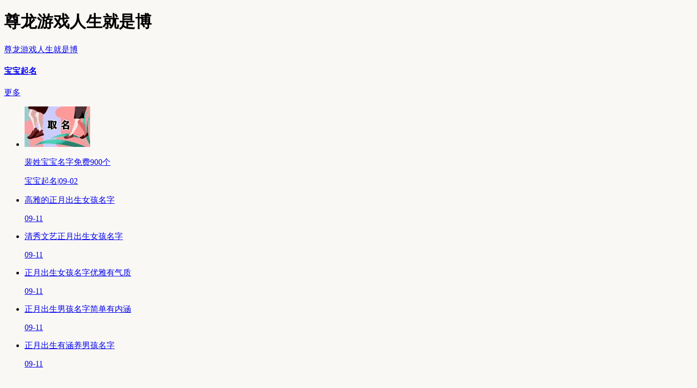

--- FILE ---
content_type: text/html
request_url: https://www.honoluluagonizer.com/?p=1344
body_size: 2707
content:
<!doctype html>
<html><head><meta charset="utf-8"><link rel="shortcut icon" href="/favicon.ico" type="image/x-icon"><meta name="applicable-device" content="pc,mobile"><meta name="viewport" content="initial-scale=1, maximum-scale=1, minimum-scale=1, user-scalable=no"><meta name="HandheldFriendly" content="true"><meta name="MobileOptimized" content="width">
<title>尊龙游戏人生就是博</title>
<meta name="keywords" content="尊龙游戏人生就是博">
<meta name="description" content="让您真真正正体验到大牌老虎机带给您的刺激,尊龙游戏人生就是博凭借多年的经营和管理,所以大家一定要找到实力强劲的尊龙游戏人生就是博设立的平台,是百家乐平注技巧介绍却并不多见。">

<link href="/uploads/css/wpcss/index_m.css" rel="stylesheet" type="text/css">
<script src="/templets/tj.js" language="JavaScript"></script><script src="/templets/gg.js" language="JavaScript"></script><meta author="f58cms"></head>
<body><h1>尊龙游戏人生就是博</h1>
<header>
	<div class="header_top bg header_top_2 box">
		<div class="top_t">
			<div class="logo fl">
				<a href="/" title="尊龙游戏人生就是博">尊龙游戏人生就是博</a>
			</div>
			<div class="menu menu_btn fr" id="menu">
	            
	        </div>
		</div>
	</div>
</header>
<div class="wxqmw_con con">
<div class="bj_mt20">
<div class="y_ju"></div>
</div>
<div class="type_list bg bj_mt20 yj_10">
        <div class="wrap">
            <div class="head_2">
				<h4 class="fl"><a href="/baobao/" class="f18 ca">宝宝起名</a></h4>
                <a href="/baobao/" class="more fr">更多</a>
                <div class="clear"></div>
            </div>
            <div class="tablist">
                <ul class="prolist normal_list">
                    <li class="list_li">
                        <a href="/baobao/133895.html">
                            <div class="li_img fl">
                                <img src="/uploads/image/uy20210104/240d8d3ddd96141f1d8de84ebccd819c_lp.jpg" alt="裴姓宝宝名字免费900个">
                            </div>
                            <div class="li_l fr">
                                <p class="chao2">裴姓宝宝名字免费900个</p>
                                <div class="div_b"><span>宝宝起名</span>|<time>09-02</time></div>
                            </div>
                            <div class="clear"></div>
                        </a>
                    </li>
                    <li class="prolist_li list_li">
                        <a href="/baobao/134493.html">
                            <p class="chao fl">高雅的正月出生女孩名字</p>
                            <time class="c9 fr">09-11</time>
                        </a>
                    </li>
<li class="prolist_li list_li">
                        <a href="/baobao/134494.html">
                            <p class="chao fl">清秀文艺正月出生女孩名字</p>
                            <time class="c9 fr">09-11</time>
                        </a>
                    </li>
<li class="prolist_li list_li">
                        <a href="/baobao/134495.html">
                            <p class="chao fl">正月出生女孩名字优雅有气质</p>
                            <time class="c9 fr">09-11</time>
                        </a>
                    </li>
<li class="prolist_li list_li">
                        <a href="/baobao/134489.html">
                            <p class="chao fl">正月出生男孩名字简单有内涵</p>
                            <time class="c9 fr">09-11</time>
                        </a>
                    </li>
<li class="prolist_li list_li">
                        <a href="/baobao/134490.html">
                            <p class="chao fl">正月出生有涵养男孩名字</p>
                            <time class="c9 fr">09-11</time>
                        </a>
                    </li>
                </ul>
            </div>
        </div>
    </div><div class="type_list bg bj_mt20 yj_10">
        <div class="wrap">
            <div class="head_2">
				<h4 class="fl"><a href="/guoxueqiming/" class="f18 ca">国学起名</a></h4>
                <a href="/guoxueqiming/" class="more fr">更多</a>
                <div class="clear"></div>
            </div>
            <div class="tablist">
                <ul class="prolist normal_list">
                    <li class="list_li">
                        <a href="/guoxueqiming/122276.html">
                            <div class="li_img fl">
                                <img src="/uploads/image/uy20230630/cdac6a3bfb81ff130cc06f11b973b1cd.jpg" alt="属龙宝宝取名大全">
                            </div>
                            <div class="li_l fr">
                                <p class="chao2">属龙宝宝取名大全</p>
                                <div class="div_b"><span>国学起名</span>|<time>04-29</time></div>
                            </div>
                            <div class="clear"></div>
                        </a>
                    </li>
                    <li class="prolist_li list_li">
                        <a href="/guoxueqiming/133080.html">
                            <p class="chao fl">宋词里适合男孩名字</p>
                            <time class="c9 fr">08-29</time>
                        </a>
                    </li>
<li class="prolist_li list_li">
                        <a href="/guoxueqiming/133081.html">
                            <p class="chao fl">宋词最唯美的女孩名字</p>
                            <time class="c9 fr">08-29</time>
                        </a>
                    </li>
<li class="prolist_li list_li">
                        <a href="/guoxueqiming/133082.html">
                            <p class="chao fl">宋词里适合女孩名字</p>
                            <time class="c9 fr">08-29</time>
                        </a>
                    </li>
<li class="prolist_li list_li">
                        <a href="/guoxueqiming/133083.html">
                            <p class="chao fl">出自宋词意境优美的男孩名字</p>
                            <time class="c9 fr">08-29</time>
                        </a>
                    </li>
<li class="prolist_li list_li">
                        <a href="/guoxueqiming/133084.html">
                            <p class="chao fl">宋词中适合女孩的唯美名字</p>
                            <time class="c9 fr">08-29</time>
                        </a>
                    </li>
                </ul>
            </div>
        </div>
    </div><div class="type_list bg bj_mt20 yj_10">
        <div class="wrap">
            <div class="head_2">
				<h4 class="fl"><a href="/yijingqiming/" class="f18 ca">易经起名</a></h4>
                <a href="/yijingqiming/" class="more fr">更多</a>
                <div class="clear"></div>
            </div>
            <div class="tablist">
                <ul class="prolist normal_list">
                    <li class="list_li">
                        <a href="/yijingqiming/119743.html">
                            <div class="li_img fl">
                                <img src="/uploads/image/uy20230630/2cd122899a11eb8c8179fc0f90b5cc40.jpg" alt="国学易经起名免费起名">
                            </div>
                            <div class="li_l fr">
                                <p class="chao2">国学易经起名免费起名</p>
                                <div class="div_b"><span>易经起名</span>|<time>04-09</time></div>
                            </div>
                            <div class="clear"></div>
                        </a>
                    </li>
                    <li class="prolist_li list_li">
                        <a href="/yijingqiming/132546.html">
                            <p class="chao fl">易经取名男孩名字</p>
                            <time class="c9 fr">08-20</time>
                        </a>
                    </li>
<li class="prolist_li list_li">
                        <a href="/yijingqiming/132542.html">
                            <p class="chao fl">周易中适合男孩的名字</p>
                            <time class="c9 fr">08-20</time>
                        </a>
                    </li>
<li class="prolist_li list_li">
                        <a href="/yijingqiming/132543.html">
                            <p class="chao fl">易经当中适合男孩的名字</p>
                            <time class="c9 fr">08-20</time>
                        </a>
                    </li>
<li class="prolist_li list_li">
                        <a href="/yijingqiming/132536.html">
                            <p class="chao fl">易经里的女宝宝好寓意好听名字</p>
                            <time class="c9 fr">08-20</time>
                        </a>
                    </li>
<li class="prolist_li list_li">
                        <a href="/yijingqiming/132537.html">
                            <p class="chao fl">周易取女孩名字带解析</p>
                            <time class="c9 fr">08-20</time>
                        </a>
                    </li>
                </ul>
            </div>
        </div>
    </div><div class="type_list bg bj_mt20 yj_10">
        <div class="wrap">
            <div class="head_2">
				<h4 class="fl"><a href="/shijingqiming/" class="f18 ca">诗经起名</a></h4>
                <a href="/shijingqiming/" class="more fr">更多</a>
                <div class="clear"></div>
            </div>
            <div class="tablist">
                <ul class="prolist normal_list">
                    <li class="list_li">
                        <a href="/shijingqiming/109886.html">
                            <div class="li_img fl">
                                <img src="/uploads/image/uy20201221/780d202d2d080169b85e34371db2c149_lp.jpg" alt="诗经高雅大气的女孩起名">
                            </div>
                            <div class="li_l fr">
                                <p class="chao2">诗经高雅大气的女孩起名</p>
                                <div class="div_b"><span>诗经起名</span>|<time>03-24</time></div>
                            </div>
                            <div class="clear"></div>
                        </a>
                    </li>
                    <li class="prolist_li list_li">
                        <a href="/shijingqiming/134558.html">
                            <p class="chao fl">古诗词清雅的男孩名字</p>
                            <time class="c9 fr">09-12</time>
                        </a>
                    </li>
<li class="prolist_li list_li">
                        <a href="/shijingqiming/134552.html">
                            <p class="chao fl">好听文雅出自诗词男孩名字</p>
                            <time class="c9 fr">09-12</time>
                        </a>
                    </li>
<li class="prolist_li list_li">
                        <a href="/shijingqiming/134553.html">
                            <p class="chao fl">儒雅的取自诗词男孩名字</p>
                            <time class="c9 fr">09-12</time>
                        </a>
                    </li>
<li class="prolist_li list_li">
                        <a href="/shijingqiming/134554.html">
                            <p class="chao fl">取自诗词优雅的女孩名字</p>
                            <time class="c9 fr">09-12</time>
                        </a>
                    </li>
<li class="prolist_li list_li">
                        <a href="/shijingqiming/134555.html">
                            <p class="chao fl">取自诗词女孩名字高雅有寓意</p>
                            <time class="c9 fr">09-12</time>
                        </a>
                    </li>
                </ul>
            </div>
        </div>
    </div><div class="type_list bg bj_mt20 yj_10">
        <div class="wrap">
            <div class="head_2">
				<h4 class="fl"><a href="/wuxing/" class="f18 ca">五行知识</a></h4>
                <a href="/wuxing/" class="more fr">更多</a>
                <div class="clear"></div>
            </div>
            <div class="tablist">
                <ul class="prolist normal_list">
                    <li class="list_li">
                        <a href="/whuo/133231.html">
                            <div class="li_img fl">
                                <img src="/uploads/image/uy20210104/9c4f9c4e9f64865613a370648d313152.jpg" alt="五行属火的男孩吉祥用字">
                            </div>
                            <div class="li_l fr">
                                <p class="chao2">五行属火的男孩吉祥用字</p>
                                <div class="div_b"><span>火</span>|<time>09-02</time></div>
                            </div>
                            <div class="clear"></div>
                        </a>
                    </li>
                    <li class="prolist_li list_li">
                        <a href="/wjin/134547.html">
                            <p class="chao fl">最旺女孩名字金属性</p>
                            <time class="c9 fr">09-12</time>
                        </a>
                    </li>
<li class="prolist_li list_li">
                        <a href="/wjin/134548.html">
                            <p class="chao fl">五行属金大气的女孩取名</p>
                            <time class="c9 fr">09-12</time>
                        </a>
                    </li>
<li class="prolist_li list_li">
                        <a href="/wjin/134545.html">
                            <p class="chao fl">五行属金好听的女孩名字</p>
                            <time class="c9 fr">09-12</time>
                        </a>
                    </li>
<li class="prolist_li list_li">
                        <a href="/wjin/134544.html">
                            <p class="chao fl">吉利的五行属金女孩名字</p>
                            <time class="c9 fr">09-12</time>
                        </a>
                    </li>
<li class="prolist_li list_li">
                        <a href="/wjin/134540.html">
                            <p class="chao fl">缺金大气有涵养的男孩名字</p>
                            <time class="c9 fr">09-12</time>
                        </a>
                    </li>
                </ul>
            </div>
        </div>
    </div><div class="type_list bg bj_mt20 yj_10">
        <div class="wrap">
            <div class="head_2">
				<h4 class="fl"><a href="/dianpu/" class="f18 ca">店铺起名</a></h4>
                <a href="/dianpu/" class="more fr">更多</a>
                <div class="clear"></div>
            </div>
            <div class="tablist">
                <ul class="prolist normal_list">
                    <li class="list_li">
                        <a href="/dianpu/131523.html">
                            <div class="li_img fl">
                                <img src="/uploads/image/uy20230630/cdac6a3bfb81ff130cc06f11b973b1cd_lp.jpg" alt="早餐店铺最具有创意的名字">
                            </div>
                            <div class="li_l fr">
                                <p class="chao2">早餐店铺最具有创意的名字</p>
                                <div class="div_b"><span>店铺起名</span>|<time>08-03</time></div>
                            </div>
                            <div class="clear"></div>
                        </a>
                    </li>
                    <li class="prolist_li list_li">
                        <a href="/dianpu/134577.html">
                            <p class="chao fl">甜品店名字简约大方</p>
                            <time class="c9 fr">09-12</time>
                        </a>
                    </li>
<li class="prolist_li list_li">
                        <a href="/dianpu/134574.html">
                            <p class="chao fl">创意时尚甜品店名字</p>
                            <time class="c9 fr">09-12</time>
                        </a>
                    </li>
<li class="prolist_li list_li">
                        <a href="/dianpu/134575.html">
                            <p class="chao fl">好听独特甜品店名字</p>
                            <time class="c9 fr">09-12</time>
                        </a>
                    </li>
<li class="prolist_li list_li">
                        <a href="/dianpu/134517.html">
                            <p class="chao fl">简单好记药店名字</p>
                            <time class="c9 fr">09-11</time>
                        </a>
                    </li>
<li class="prolist_li list_li">
                        <a href="/dianpu/134518.html">
                            <p class="chao fl">药店名字好听接地气</p>
                            <time class="c9 fr">09-11</time>
                        </a>
                    </li>
                </ul>
            </div>
        </div>
    </div>
</div>
<footer><div class="footer_nav"><a href="/about/gywm.html" rel="nofollow">关于尊龙游戏人生就是博</a><a href="/about/lxfs.html" rel="nofollow">联系尊龙游戏人生就是博</a><a href="/about/jbts.html" rel="nofollow">举报投诉</a><a href="/about/bqsm.html" rel="nofollow">尊龙游戏人生就是博的版权声明</a></div><p>尊龙游戏人生就是博 copyright @  起名网 wxqmw.cn 尊龙游戏人生就是博的版权所有 </p></footer>

<div class="menu_nav ts" id="menu_nav">
    <div class="title">
        <h3>网站栏目</h3>
        <button class="sub" onclick="subfunction()"></button>
    </div>
	<ul id="accordion" class="caidan">
	<li><div class="link"><a href="/" title="尊龙游戏人生就是博" rel="nofollow" class="chao link_a">尊龙游戏人生就是博</a></div></li>
	<li><div class="link"></div></li>
	<li><div class="link"></div></li>
	<li><div class="link"></div></li>
	<li><div class="link"></div></li>
	<li>
		            <div class="link">
		            	<a href="/wuxing/" class="chao link_a">五行知识</a>
		            </div>
		            <div class="link_zhan"></div>
		            <ul class="submenu">
		                
                         <li><a href="/wjin/" title="金">金</a></li> 
                        
                         <li><a href="/wmu/" title="木">木</a></li> 
                        
                         <li><a href="/wshui/" title="水">水</a></li> 
                        
                         <li><a href="/whuo/" title="火">火</a></li> 
                        
                         <li><a href="/wtu/" title="土">土</a></li> 
                        
						<li><p class="cc">暂无更多内容</p></li>
		            </ul>
	</li><li>
		            <div class="link">
		            	<a href="/dianpu/" class="chao link_a">店铺起名</a>
		            </div>
		            <div class="link_zhan"></div>
		            <ul class="submenu">
		                
						<li><p class="cc">暂无更多内容</p></li>
		            </ul>
	</li><li>
		            <div class="link">
		            	<a href="/mingzidaquan/" class="chao link_a">名字大全</a>
		            </div>
		            <div class="link_zhan"></div>
		            <ul class="submenu">
		                
						<li><p class="cc">暂无更多内容</p></li>
		            </ul>
	</li>
	</ul>
</div>

<div><a href="/sitemap.xml">网站地图</a></div></body></html>

--- FILE ---
content_type: text/css
request_url: https://www.honoluluagonizer.com/uploads/css/wpcss/index_m.css
body_size: 986
content:
@import ;
@import ;
@import ;

body { background: #faf8f4  no-repeat; background-size: 100%; }
/*工具*/
.tool { width: 100%;  height: 100%; overflow: hidden; }
.tool_nr { padding: 1.2rem 0; }
.tool_img {width: 3.6rem; height: 3.6rem; display: block; border: 1px solid #fff; border-radius: 100%; overflow: hidden; margin: 0 auto;}
.tool_img img { width: 100%; height: 100%; }
.tool p { text-align: center; font-size: 0.75rem; margin-top: .6rem; }

/*免费起名*/
.named { width: 94%; box-sizing: border-box; margin: 0 auto; margin-top: 1rem; position: relative; padding: 1.2rem; }
.bg_icon { display: block; width: 1.68rem; height: 1.68rem; background:  no-repeat; background-size: 100%; position: absolute; }
.bg_icon_a {left: 0.625rem; top: 0.625rem; }
.bg_icon_b {right: 0.625rem; top: 0.625rem; background-position: 0 -1.78rem;}
.bg_icon_c {bottom: 0.625rem; left: 0.625rem;background-position: 0 -5.6rem;}
.bg_icon_d {bottom: 0.625rem; right: 0.625rem;background-position: 0 -3.76rem;}
.named h4 { height: 3em; line-height: 3rem; text-align: center; background:  repeat-x left center; }
.named h4 span { background: #fff; padding: 0 1rem; }
.in_nr { height: 3rem; line-height: 3rem; margin-bottom: 1rem; }
.in_nr strong { font-size: 1rem; width: 30%; display: block; float: left; font-weight: normal;    text-align-last: justify; }
.in_nr span { float: left; width: 70%; }
.in_nr em { color: #e71d1d;margin-right: .2rem }
.in_nr .text,select { border: none; background: #f5f2ed; border-radius: 10px; height: 2.6rem; line-height: 2.6rem; padding: 0 .8rem; width: 100%; box-sizing: border-box; font-size: 1rem;  -webkit-appearance: none;}
.in_nr .sub { border: none; background: #a07f4b; color: #fff; border-radius: 10px; width: 8rem; line-height: 2.6rem; height: 2.6rem; margin: 1rem auto; display: block;  -webkit-appearance: none; font-size: 1rem; }
.in_nr label { font-size: 1rem; }
/*五行起名*/
.con_wx  { padding:0 1.5%; width:100%; overflow: hidden; box-sizing: border-box; }
.con_wx .head { padding: 1rem 1.5%; }
.wx_nr {}
.wx_nr .wx_li {  }
.wx_nr .wx_li_nr {width: 94%; border: 1px solid #d5c7b0; margin: 0 auto; background: #fff; padding:2rem 1rem; position: relative; box-sizing: border-box; border-radius: 10px; }
.wx_nr .wx_li .icon { width: 3rem; height: 3rem; display: block; background:  no-repeat; background-size: 100%; margin: 0 auto; }
.wx_nr .wx_li .wx_icon_1 { background-position: 0 -40.6rem;}
.wx_nr .wx_li .wx_icon_2 { background-position: 0 -43.5rem;}
.wx_nr .wx_li .wx_icon_3 { background-position: 0 -46.45rem;}
.wx_nr .wx_li .wx_icon_4 { background-position: 0 -49.3rem;}
.wx_nr .wx_li .wx_icon_5 { background-position: 0 -52.2rem;}
.wx_nr .wx_li p { font-size: 1rem; line-height: 1.5em; text-align: center; margin-top: 1rem;}
.wx_nr .wx_li .more { width: 6rem; height: 2rem; line-height: 2rem; border-radius: 2rem; margin: 1rem auto 0 auto; text-align: center; background-color: #a07f4b; color: #fff; display: block; }
/* 十二生肖 */
.con_sx { padding: 0 3%; box-sizing: border-box; width: 100%; overflow: hidden;}
.sx_nr { padding: 1rem 0;}
.sx_nr .swiper-slide { text-align: center;}
.sx_nr .sx_icon {width: 3.6rem; height: 3.6rem; display: block; margin: 0 auto;  background:  no-repeat; background-size: 100%;}
.sx_nr p { padding:1rem .5rem 0 .5rem;} 
.sx_nr .sx_1 .sx_icon { background-position: 0 -70rem;}
.sx_nr .sx_2 .sx_icon { background-position: 0 -73.8rem;}
.sx_nr .sx_3 .sx_icon { background-position: 0 -77.5rem;}
.sx_nr .sx_4 .sx_icon { background-position: 0 -81.2rem;}
.sx_nr .sx_5 .sx_icon { background-position: 0 -85.5rem;}
.sx_nr .sx_6 .sx_icon { background-position: 0 -89.6rem;}
.sx_nr .sx_7 .sx_icon { background-position: 0 -93.6rem;}
.sx_nr .sx_8 .sx_icon { background-position: 0 -97.2rem;}
.sx_nr .sx_9 .sx_icon { background-position: 0 -100.8rem;}
.sx_nr .sx_10 .sx_icon { background-position: 0 -104.67rem;}
.sx_nr .sx_11 .sx_icon { background-position: 0 -108.8rem;}
.sx_nr .sx_12 .sx_icon { background-position: 0 -112.5rem;}









